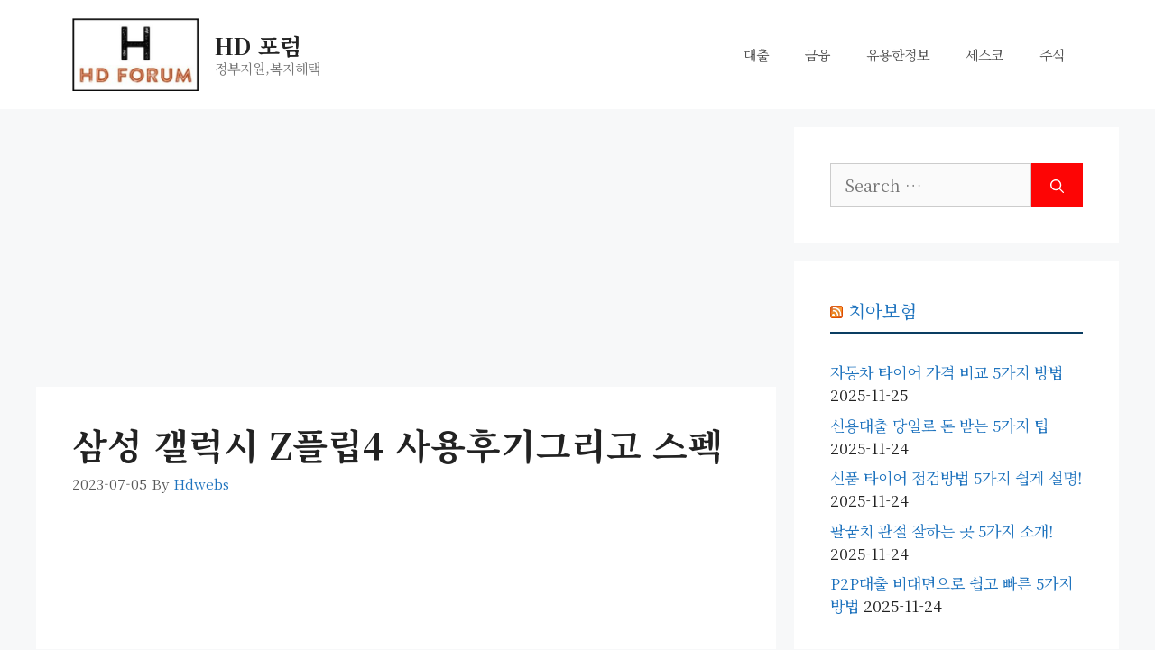

--- FILE ---
content_type: text/html; charset=utf-8
request_url: https://www.google.com/recaptcha/api2/aframe
body_size: 269
content:
<!DOCTYPE HTML><html><head><meta http-equiv="content-type" content="text/html; charset=UTF-8"></head><body><script nonce="V1555MkSW_7O3QALCOLrlQ">/** Anti-fraud and anti-abuse applications only. See google.com/recaptcha */ try{var clients={'sodar':'https://pagead2.googlesyndication.com/pagead/sodar?'};window.addEventListener("message",function(a){try{if(a.source===window.parent){var b=JSON.parse(a.data);var c=clients[b['id']];if(c){var d=document.createElement('img');d.src=c+b['params']+'&rc='+(localStorage.getItem("rc::a")?sessionStorage.getItem("rc::b"):"");window.document.body.appendChild(d);sessionStorage.setItem("rc::e",parseInt(sessionStorage.getItem("rc::e")||0)+1);localStorage.setItem("rc::h",'1768999488324');}}}catch(b){}});window.parent.postMessage("_grecaptcha_ready", "*");}catch(b){}</script></body></html>